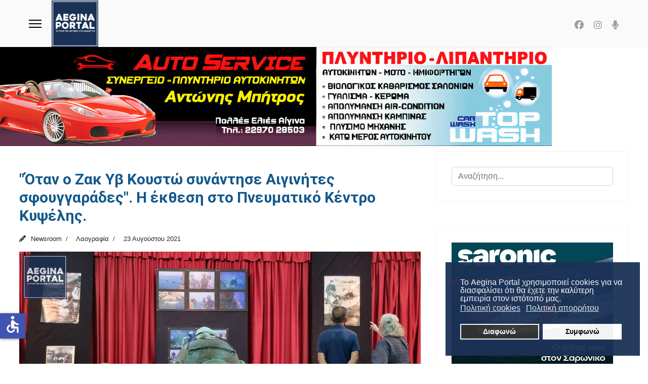

--- FILE ---
content_type: text/html; charset=utf-8
request_url: https://www.aeginaportal.gr/politismos/laografia/31201-otan-o-zak-yv-kousto-synantise-aiginites-sfouggarades-i-ekthesi-sto-pnevmatiko-kentro-kypselis.html
body_size: 17077
content:

<!doctype html>
<html lang="el-gr" dir="ltr">
	<head>
		
			<!-- add google analytics -->
			<!-- Global site tag (gtag.js) - Google Analytics -->
			<script async src='https://www.googletagmanager.com/gtag/js?id=G-YKBP3J5N68'></script>
			<script>
				window.dataLayer = window.dataLayer || [];
				function gtag(){dataLayer.push(arguments);}
				gtag('js', new Date());

				gtag('config', 'G-YKBP3J5N68');
			</script>
			
		<meta name="viewport" content="width=device-width, initial-scale=1, shrink-to-fit=no">
		<meta charset="utf-8">
	<meta name="og:title" content="&amp;quot;Όταν ο Ζακ Υβ Κουστώ συνάντησε Αιγινήτες σφουγγαράδες&amp;quot;. Η έκθεση στο Πνευματικό Κέντρο Κυψέλης.">
	<meta name="og:type" content="article">
	<meta name="og:image" content="https://www.aeginaportal.gr/images/xoves6/20210820_212300-spogalia-00.jpg">
	<meta name="og:url" content="https://www.aeginaportal.gr/politismos/laografia/31201-otan-o-zak-yv-kousto-synantise-aiginites-sfouggarades-i-ekthesi-sto-pnevmatiko-kentro-kypselis.html">
	<meta name="og:site_name" content="Aegina Portal">
	<meta name="og:description" content=" Η πρώτη έκθεση για την σπογγαλιεία είχε πραγματοποιηθεί στο Πνευματικό Κέντρο Κυψέλης τον Σεπτέμβριο του 2008. Την Παρασκευή 20 Αυγούστου 2021, αρκετά χρόνια μετά, εγκαινιάστηκε μία ακόμη, ίσως η συνέχειά της, με πλουσιότερο εκθεσιακό υλικό και ένα τιμώμενο πρόσωπο, τον κ. Αντώνη Γρυπαίο, έναν δύτη που στα νιάτα του είχε συναντηθεί με τον Ζακ Υβ Κουστώ. Αυτή η συνάντηση αποτυπώθηκε σε μία βραβευμένη ταινία με τίτλο: &amp;quot;Σιωπηλός κόσμος” . Ο κ. Γιώργος Μπήτρος, που διοργάνωσε την έκθεση, μίλησε στο Aegina Portal:     Ζήσαμε μία πάρα πολύ συγκινητική βραδιά απόψε στην πλατεία της Κυψέλης, με αφορμή τα εγκαίνια της έκθεσης “Όταν ο Ζακ Υβ Κουστώ συνάντησε Αιγινήτες σφουγγαράδες”. Και ήταν πάρα πολύ συγκινητική η στιγμή διότι, ήταν παρών ο κύριος Αντώνης Γρυπαίος, ένας από τους τελευταίους, ίσως ο τελευταίος άνθρωπος ο οποίος βούταγε για σφουγγάρια, ο τελευταίος δύτης. Ο οποίος είχε συναντήσει τον Ζακ Υβ Κουστώ, ο Ζακ Υβ Κουστώ συνάντησε το αιγινήτικο σφουγγαράδικο του Δεληκωνσταντη στα Αντικύθηρα το 1956 και το βιντεάκι από την ταινία “Σιωπηλός κόσμος”, το οποίο είναι βραβευμένο με το χρυσό βραβείο στις Κάννες το 1996, το βιντεάκι αυτό αποτυπώνει μέσα πολλούς αιγινήτες, το πλήρωμα του καικού κι ανάμεσα σε αυτούς είναι και ο νεαρός τότε Αντώνης Γρυπαίος.   Είχαμε λοιπόν τη χαρά από τον άνθρωπο να τον έχουμε μαζί μας και να τον τιμήσουμε, γιατί είναι πραγματικά μεγάλη τιμή, όχι μόνο για την Κυψέλη αλλά και για την Αίγινα να είναι κοντά μας ένας άνθρωπος, ο οποίος μαζί με πάρα πολλούς άλλους, έγραψαν ιστορία και βοήθησαν στην προκοπή και την ευημερία του τόπου. Διότι πραγματικά οι σφουγγαράδες έφεραν πλούτο στην Αίγινα. Πρόκοψε η Αίγινα με το εμπόριο των σφουγγαριών χτίστηκαν σπίτια, βοήθησαν στο χτίσιμο εκκλησιών, βοήθησαν στην άνοδο του βιοτικού επιπέδου.   Αυτό έγινε στην πλατεία της Κυψέλης σε μία πάρα πολύ όμορφη ατμόσφαιρα που είχαμε την ευκαιρία να είναι η κόρη του κυρίου Δεληκωνσταντή, του ιδιοκτήτη εκείνου του καϊκιού που συνάντησε ο Ζακ Υβ Κουστώ, όπως επίσης και ο γιος του Κώστα του Λορέντζου, που είναι το τελευταίο πρόσωπο που βίντεο και εκείνος δύτης, ο Γρηγόρης ο Λορέντζος.   Πολλοί άνθρωποι απόγονοι σφουγγαράδων ή έχοντας συγγενείς σφουγγαράδες, που βεβαίως οι περισσότεροι εδώ στην Αίγινα έχουμε τέτοιους γονείς ή προγόνους, παππούδες οι οποίοι είχαν ταξιδέψει μέχρι τα παράλια της Βορείου Αφρικής στον κόλπο της Βεγγάζης, ανοιχτά της Κρήτης, των Αντικυθήρων και των Κυθήρων ή κάπου αλλού στο Αιγαίο.  Η έκθεση που γίνεται στο Πνευματικό Κέντρο είναι η δεύτερη σε πολύ μικρότερη κλίμακα είχε γίνει τον Σεπτέμβριο του 2008, πριν δηλαδή 13 χρόνια και σήμερα με πολύ περισσότερο υλικό χάρη στην προσφορά της κυρίας Νομικής Χαλιπήλια - Μιχαλοπούλου μας έφερε πολλές φωτογραφίες, σύνεργα επεξεργασίας σπόγγων, φωτογραφίες, αλλά και μία φωτογραφία από τη Φρανκφούρτη από έκθεση σφουγγαριών η σήμα το έμβλημα να το πούμε έτσι, της εταιρείας που είχε ο Μαγκλής και ο Χαλιπήλιας. Επίσης ο Μιχάλης ο Μουτσάτσος μας προσφέρετε τεράστιο σφουγγάρι, σπάνιο σήμερα, η Μάρθα η Σακκιώτη μας έφερε φωτογραφίες του πατέρα της και η μεγάλη έκπληξη και συγκίνηση της βραδιάς ήταν ένα σκάφανδρο το οποίο μας έφερε ένας Πειραιώτης, φίλος της Αίγινας, ο κύριος Νίκος Τζανουδάκης ο οποίος έμαθε για την έκθεση έχει καταγωγή Αιγινήτικη. Ένα σκάφανδρο το οποίο πραγματικά κοσμεί την έκθεσή μας. Ο κύριος Τζανουδάκης είναι υπεύθυνος για τη σχολή κατάδυσης στην Καστέλα, στον Πειραιά. Τον ευχαριστούμε πάρα - πάρα πολύ όπως και τους υπόλοιπους.  Να πω μόνο για την έκθεση, ότι θα είναι ανοιχτή κάθε μέρα μέχρι την Κυριακή 29 Αυγούστου, 7 με 9:30 το βράδυ. Θα χαρούμε πολύ να έρθετε, για να δείτε την ιστορία της Αίγινας, την ιστορία των σφουγγαράδων&amp;quot;.">
	<meta name="description" content="Αίγινα Portal. Η πύλη της Αίγινας στο διαδίκτυο.">
	<meta name="generator" content="Joomla! - Open Source Content Management">
	<title>&quot;Όταν ο Ζακ Υβ Κουστώ συνάντησε Αιγινήτες σφουγγαράδες&quot;. Η έκθεση στο Πνευματικό Κέντρο Κυψέλης.</title>
	<link href="/images/aeginaportal-logo-r.png" rel="icon" type="image/vnd.microsoft.icon">
<link href="/media/com_allvideoshare/css/site.css?50e4af" rel="stylesheet">
	<link href="/media/vendor/joomla-custom-elements/css/joomla-alert.min.css?0.4.1" rel="stylesheet">
	<link href="/plugins/system/gdpr/assets/css/cookieconsent.min.css?50e4af" rel="stylesheet">
	<link href="//fonts.googleapis.com/css?family=Roboto:100,100i,200,200i,300,300i,400,400i,500,500i,600,600i,700,700i,800,800i,900,900i&amp;subset=greek-ext&amp;display=swap" rel="stylesheet" media="none" onload="media=&quot;all&quot;">
	<link href="https://fonts.googleapis.com/css?family=Open+Sans:400,400i,600,600i,700,700i&amp;subset=cyrillic,cyrillic-ext,latin-ext" rel="stylesheet">
	<link href="/media/com_ingallery/css/frontend.css?v=2.3.2" rel="stylesheet">
	<link href="/cache/com_templates/templates/shaper_helixultimate/d418cd11cd2314f4c8e628e50664d354.css" rel="stylesheet">
	<style>div.cc-window.cc-floating{max-width:24em}@media(max-width: 639px){div.cc-window.cc-floating:not(.cc-center){max-width: none}}div.cc-window, span.cc-cookie-settings-toggler, span.cc-cookie-domains-toggler{font-size:16px}div.cc-revoke{font-size:16px}div.cc-settings-label,span.cc-cookie-settings-toggle{font-size:14px}div.cc-window.cc-banner{padding:1em 1.8em}div.cc-window.cc-floating{padding:2em 1.8em}input.cc-cookie-checkbox+span:before, input.cc-cookie-checkbox+span:after{border-radius:1px}div.cc-center,div.cc-floating,div.cc-checkbox-container,div.gdpr-fancybox-container div.fancybox-content,ul.cc-cookie-category-list li,fieldset.cc-service-list-title legend{border-radius:0px}div.cc-window a.cc-btn,span.cc-cookie-settings-toggle{border-radius:0px}</style>
	<style>body{font-family: 'Roboto', sans-serif;font-size: 21px;font-weight: 400;text-decoration: none;}
</style>
	<style>h1{font-family: 'Roboto', sans-serif;font-size: 30px;font-weight: 400;text-decoration: none;}
</style>
	<style>h2{font-family: 'Roboto', sans-serif;font-size: 25px;font-weight: 400;text-decoration: none;}
</style>
	<style>h3{font-family: 'Roboto', sans-serif;font-size: 20px;font-weight: 400;text-decoration: none;}
</style>
	<style>h4{font-family: 'Roboto', sans-serif;font-size: 22px;font-weight: 400;text-decoration: none;}
</style>
	<style>h5{font-family: 'Roboto', sans-serif;font-size: 16px;font-weight: 600;text-decoration: none;}
</style>
	<style>.sp-megamenu-parent > li > a, .sp-megamenu-parent > li > span, .sp-megamenu-parent .sp-dropdown li.sp-menu-item > a{font-family: 'Roboto', sans-serif;font-size: 14px;font-weight: 400;color: #6b6b6b;text-decoration: none;}
</style>
	<style>.menu.nav-pills > li > a, .menu.nav-pills > li > span, .menu.nav-pills .sp-dropdown li.sp-menu-item > a{font-family: 'Roboto', sans-serif;font-size: 14px;font-weight: 400;color: #6b6b6b;text-decoration: none;}
</style>
	<style>body{font-family: 'Roboto Condensed', sans-serif;font-size: 1.6em;font-weight: 400;font-style: normal;}

ul.social-icons>li {
 font-size: 18px;
}{font-family: 'Arial', sans-serif;text-decoration: none;}
</style>
	<style>.logo-image {height:92px;}.logo-image-phone {height:92px;}</style>
	<style>@media(max-width: 992px) {.logo-image {height: 75px;}.logo-image-phone {height: 75px;}}</style>
	<style>@media(max-width: 576px) {.logo-image {height: 60px;}.logo-image-phone {height: 60px;}}</style>
	<style>#sp-section-1{ background-color:#194463;color:#ffffff; }</style>
	<style>#sp-section-1 a{color:#ffffff;}</style>
	<style>#sp-section-1 a:hover{color:#e0e0e0;}</style>
	<style>#sp-header{ background-color:#fafafa;color:#f5f5f5; }</style>
	<style>#sp-main-body{ margin:0% 3% 0% 3%; }</style>
	<style>#sp-bottom{ background-color:#131C42;color:#FFFFFF; }</style>
	<style>#sp-bottom a{color:#FFFFFF;}</style>
	<style>#sp-bottom a:hover{color:#F0F0F0;}</style>
	<style>#sp-footer{ background-color:#E9EDF4;color:#000000; }</style>
	<style>#sp-footer a{color:#000000;}</style>
	<style>#sp-footer a:hover{color:#707070;}</style>
	<script type="application/json" class="joomla-script-options new">{"joomla.jtext":{"RLTA_BUTTON_SCROLL_LEFT":"Scroll buttons to the left","RLTA_BUTTON_SCROLL_RIGHT":"Scroll buttons to the right","ERROR":"Σφάλμα","MESSAGE":"Μήνυμα","NOTICE":"Ειδοποίηση","WARNING":"Προειδοποίηση","JCLOSE":"Κλείσιμο","JOK":"ΟK","JOPEN":"Ανοιχτό"},"data":{"breakpoints":{"tablet":991,"mobile":480},"header":{"stickyOffset":"1"}},"system.paths":{"root":"","rootFull":"https:\/\/www.aeginaportal.gr\/","base":"","baseFull":"https:\/\/www.aeginaportal.gr\/"},"csrf.token":"d101c90bb88faf32508ccab3ee337a98","accessibility-options":{"labels":{"menuTitle":"Ρυθμίσεις Προσβασιμότητας","increaseText":"Αύξηση Μεγέθους Κειμένου","decreaseText":"Μείωση Μεγέθους Κειμένου","increaseTextSpacing":"Αύξηση Διαστήματος Κειμένου","decreaseTextSpacing":"Μείωση Διαστήματος Κειμένου","invertColors":"Αντιστροφή Χρωμάτων","grayHues":"Γκρι Αποχρώσεις","underlineLinks":"Υπογράμμιση Συνδέσμων","bigCursor":"Μεγάλος Κέρσορας","readingGuide":"Οδηγός Ανάγνωσης","textToSpeech":"Κείμενο σε Ομιλία","speechToText":"Ομιλία σε Κείμενο","resetTitle":"Επαναφορά","closeTitle":"Κλείσιμο"},"icon":{"position":{"left":{"size":"0","units":"px"}},"useEmojis":false},"hotkeys":{"enabled":true,"helpTitles":true},"textToSpeechLang":["el-GR"],"speechToTextLang":["el-GR"]}}</script>
	<script src="/media/system/js/core.min.js?a3d8f8"></script>
	<script src="/media/vendor/jquery/js/jquery.min.js?3.7.1"></script>
	<script src="/media/legacy/js/jquery-noconflict.min.js?504da4"></script>
	<script src="/media/vendor/bootstrap/js/alert.min.js?5.3.8" type="module"></script>
	<script src="/media/vendor/bootstrap/js/button.min.js?5.3.8" type="module"></script>
	<script src="/media/vendor/bootstrap/js/carousel.min.js?5.3.8" type="module"></script>
	<script src="/media/vendor/bootstrap/js/collapse.min.js?5.3.8" type="module"></script>
	<script src="/media/vendor/bootstrap/js/dropdown.min.js?5.3.8" type="module"></script>
	<script src="/media/vendor/bootstrap/js/modal.min.js?5.3.8" type="module"></script>
	<script src="/media/vendor/bootstrap/js/offcanvas.min.js?5.3.8" type="module"></script>
	<script src="/media/vendor/bootstrap/js/popover.min.js?5.3.8" type="module"></script>
	<script src="/media/vendor/bootstrap/js/scrollspy.min.js?5.3.8" type="module"></script>
	<script src="/media/vendor/bootstrap/js/tab.min.js?5.3.8" type="module"></script>
	<script src="/media/vendor/bootstrap/js/toast.min.js?5.3.8" type="module"></script>
	<script src="/media/system/js/showon.min.js?e51227" type="module"></script>
	<script src="/media/mod_menu/js/menu.min.js?50e4af" type="module"></script>
	<script src="/media/system/js/messages.min.js?9a4811" type="module"></script>
	<script src="/plugins/system/gdpr/assets/js/cookieconsent.min.js?50e4af" defer></script>
	<script src="/plugins/system/gdpr/assets/js/init.js?50e4af" defer></script>
	<script src="/media/vendor/accessibility/js/accessibility.min.js?3.0.17" defer></script>
	<script src="/cache/com_templates/templates/shaper_helixultimate/7f1136463cd55df00cc001f92dde821f.js"></script>
	<script src="/templates/shaper_helixultimate/js/lazysizes.min.js"></script>
	<script>rltaSettings = {"switchToAccordions":true,"switchBreakPoint":576,"buttonScrollSpeed":5,"addHashToUrls":true,"rememberActive":false,"wrapButtons":false}</script>
	<script>var gdprConfigurationOptions = { complianceType: 'opt-in',
																			  cookieConsentLifetime: 365,
																			  cookieConsentSamesitePolicy: '',
																			  cookieConsentSecure: 0,
																			  cookieJoomlaSettings: 0,
																			  cookieConsentDomain: '',
																			  cookieConsentPath: '/',
																			  disableFirstReload: 0,
																	  		  blockJoomlaSessionCookie: 1,
																			  blockExternalCookiesDomains: 0,
																			  externalAdvancedBlockingModeCustomAttribute: '',
																			  allowedCookies: '',
																			  blockCookieDefine: 1,
																			  autoAcceptOnNextPage: 0,
																			  revokable: 1,
																			  lawByCountry: 0,
																			  checkboxLawByCountry: 0,
																			  blockPrivacyPolicy: 0,
																			  cacheGeolocationCountry: 1,
																			  countryAcceptReloadTimeout: 1000,
																			  usaCCPARegions: null,
																			  countryEnableReload: 1,
																			  customHasLawCountries: [""],
																			  dismissOnScroll: 0,
																			  dismissOnTimeout: 0,
																			  containerSelector: 'body',
																			  hideOnMobileDevices: 0,
																			  autoFloatingOnMobile: 0,
																			  autoFloatingOnMobileThreshold: 1024,
																			  autoRedirectOnDecline: 0,
																			  autoRedirectOnDeclineLink: '',
																			  showReloadMsg: 0,
																			  showReloadMsgText: 'Applying preferences and reloading the page...',
																			  showConsentID: 0,
																			  defaultClosedToolbar: 0,
																			  toolbarLayout: 'basic',
																			  toolbarTheme: 'block',
																			  toolbarButtonsTheme: 'decline_first',
																			  revocableToolbarTheme: 'basic',
																			  toolbarPosition: 'bottom-right',
																			  toolbarCenterTheme: 'compact',
																			  revokePosition: 'revoke-top',
																			  toolbarPositionmentType: 1,
																			  positionCenterSimpleBackdrop: 0,
																			  positionCenterBlurEffect: 0,
																			  preventPageScrolling: 0,
																			  popupEffect: 'fade',
																			  popupBackground: '#1b3257',
																			  popupText: '#ffffff',
																			  popupLink: '#ffffff',
																			  buttonBackground: '#ffffff',
																			  buttonBorder: '#ffffff',
																			  buttonText: '#000000',
																			  highlightOpacity: '95',
																			  highlightBackground: '#333333',
																			  highlightBorder: '#ffffff',
																			  highlightText: '#ffffff',
																			  highlightDismissBackground: '#333333',
																		  	  highlightDismissBorder: '#ffffff',
																		 	  highlightDismissText: '#ffffff',
																			  autocenterRevokableButton: 0,
																			  hideRevokableButton: 0,
																			  hideRevokableButtonOnscroll: 0,
																			  customRevokableButton: 0,
																			  customRevokableButtonAction: 0,
																			  headerText: '<span dir=\"auto\" style=\"vertical-align: inherit;\"><span dir=\"auto\" style=\"vertical-align: inherit;\">Αυτός ο ιστότοπος ζητά τη συγκατάθεσή σας για τη χρήση των δεδομένων σας</span></span>',
																			  messageText: 'Το Aegina Portal χρησιμοποιεί cookies για να διασφαλίσει ότι θα έχετε την καλύτερη εμπειρία στον ιστότοπό μας.',
																			  denyMessageEnabled: 0, 
																			  denyMessage: '<span dir=\"auto\" style=\"vertical-align: inherit;\">Έχετε απορρίψει τα cookies. Για να εξασφαλίσετε την καλύτερη δυνατή εμπειρία σε αυτόν τον ιστότοπο, παρακαλούμε να συναινέσετε στη χρήση των cookies.</span>',
																			  placeholderBlockedResources: 0, 
																			  placeholderBlockedResourcesAction: '',
																	  		  placeholderBlockedResourcesText: 'You must accept cookies and reload the page to view this content',
																			  placeholderIndividualBlockedResourcesText: 'You must accept cookies from {domain} and reload the page to view this content',
																			  placeholderIndividualBlockedResourcesAction: 0,
																			  placeholderOnpageUnlock: 0,
																			  scriptsOnpageUnlock: 0,
																			  autoDetectYoutubePoster: 0,
																			  autoDetectYoutubePosterApikey: 'AIzaSyAV_WIyYrUkFV1H8OKFYG8wIK8wVH9c82U',
																			  dismissText: 'Το κατάλαβα!',
																			  allowText: 'Συμφωνώ',
																			  denyText: 'Διαφωνώ',
																			  cookiePolicyLinkText: 'Πολιτική cookies',
																			  cookiePolicyLink: 'https://www.aeginaportal.gr/xrisi-cookies.html',
																			  cookiePolicyRevocableTabText: 'Πολιτική απορρήτου',
																			  cookiePolicyRevocableTabIcon: 'text',
																			  cookiePolicyRevocableTabIconCustom: '',
																			  privacyPolicyLinkText: 'Πολιτική απορρήτου',
																			  privacyPolicyLink: 'https://www.aeginaportal.gr/prostasia-prosvpikon-dedomenon.html',
																			  googleCMPTemplate: 0,
																			  enableGdprBulkConsent: 0,
																			  displayBulkConsentDomains: 0,
																			  bulkConsentDomains: [""],
																			  enableCustomScriptExecGeneric: 0,
																			  customScriptExecGeneric: '',
																			  categoriesCheckboxTemplate: 'cc-checkboxes-light',
																			  toggleCookieSettings: 0,
																			  toggleCookieSettingsLinkedView: 0,
																			  toggleCookieSettingsButtonsArea: 0,
 																			  toggleCookieSettingsLinkedViewSefLink: '/component/gdpr/',
																	  		  toggleCookieSettingsText: '<span class="cc-cookie-settings-toggle">Settings <span class="cc-cookie-settings-toggler">&#x25EE</span></span>',
																			  toggleCookieSettingsButtonBackground: '#333333',
																			  toggleCookieSettingsButtonBorder: '#ffffff',
																			  toggleCookieSettingsButtonText: '#ffffff',
																			  showLinks: 1,
																			  blankLinks: '_blank',
																			  autoOpenPrivacyPolicy: 0,
																			  openAlwaysDeclined: 0,
																			  cookieSettingsLabel: 'Cookie settings:',
															  				  cookieSettingsDesc: 'Choose which kind of cookies you want to disable by clicking on the checkboxes. Click on a category name for more informations about used cookies.',
																			  cookieCategory1Enable: 0,
																			  cookieCategory1Name: 'Necessary',
																			  cookieCategory1Locked: 0,
																			  cookieCategory2Enable: 0,
																			  cookieCategory2Name: 'Preferences',
																			  cookieCategory2Locked: 0,
																			  cookieCategory3Enable: 0,
																			  cookieCategory3Name: 'Statistics',
																			  cookieCategory3Locked: 0,
																			  cookieCategory4Enable: 0,
																			  cookieCategory4Name: 'Marketing',
																			  cookieCategory4Locked: 0,
																			  cookieCategoriesDescriptions: {},
																			  alwaysReloadAfterCategoriesChange: 0,
																			  preserveLockedCategories: 0,
																			  declineButtonBehavior: 'hard',
																			  blockCheckedCategoriesByDefault: 0,
																			  reloadOnfirstDeclineall: 0,
																			  trackExistingCheckboxSelectors: '',
															  		  		  trackExistingCheckboxConsentLogsFormfields: 'name,email,subject,message',
																			  allowallShowbutton: 0,
																			  allowallText: 'Allow all cookies',
																			  allowallButtonBackground: '#ffffff',
																			  allowallButtonBorder: '#ffffff',
																			  allowallButtonText: '#000000',
																			  allowallButtonTimingAjax: 'fast',
																			  includeAcceptButton: 0,
																			  includeDenyButton: 0,
																			  trackConsentDate: 0,
																			  execCustomScriptsOnce: 1,
																			  optoutIndividualResources: 0,
																			  blockIndividualResourcesServerside: 0,
																			  disableSwitchersOptoutCategory: 0,
																			  autoAcceptCategories: 0,
																			  allowallIndividualResources: 1,
																			  blockLocalStorage: 0,
																			  blockSessionStorage: 0,
																			  externalAdvancedBlockingModeTags: 'iframe,script,img,source,link',
																			  enableCustomScriptExecCategory1: 0,
																			  customScriptExecCategory1: '',
																			  enableCustomScriptExecCategory2: 0,
																			  customScriptExecCategory2: '',
																			  enableCustomScriptExecCategory3: 0,
																			  customScriptExecCategory3: '',
																			  enableCustomScriptExecCategory4: 0,
																			  customScriptExecCategory4: '',
																			  enableCustomDeclineScriptExecCategory1: 0,
																			  customScriptDeclineExecCategory1: '',
																			  enableCustomDeclineScriptExecCategory2: 0,
																			  customScriptDeclineExecCategory2: '',
																			  enableCustomDeclineScriptExecCategory3: 0,
																			  customScriptDeclineExecCategory3: '',
																			  enableCustomDeclineScriptExecCategory4: 0,
																			  customScriptDeclineExecCategory4: '',
																			  enableCMPPreferences: 0,
																			  enableGTMEventsPreferences: 0,
																			  enableCMPStatistics: 0,
																			  enableGTMEventsStatistics: 0,
																			  enableCMPAds: 0,
																			  enableUETAds: 0,
																			  enableGTMEventsAds: 0,
																			  enableClarityAnalytics: 0,
                                                                              enableClarityAds: 0,
																			  debugMode: 0
																		};var gdpr_ajax_livesite='https://www.aeginaportal.gr/';var gdpr_enable_log_cookie_consent=1;</script>
	<script type="module">window.addEventListener("load", function() {new Accessibility(Joomla.getOptions("accessibility-options") || {});});</script>
	<script>template="shaper_helixultimate";</script>
	<script type="application/json" id="ingallery-cfg">{"ajax_url":"\/component\/ingallery\/?task=gallery.view&language=el-GR","ajax_data_url":"\/component\/ingallery\/?task=picture.data&language=el-GR","lang":{"error_title":"Unfortunately, an error occurred","system_error":"Sytem error. Please view logs for more information or enable display errors in InGallery components settings."}}</script>
<link href="/templates/shaper_helixultimate/css/custom.css" rel="stylesheet" type="text/css" />
			</head>
	<body class="site helix-ultimate hu com_content com-content view-article layout-default task-none itemid-100007 el-gr ltr sticky-header layout-fluid offcanvas-init offcanvs-position-left">

		
		
		<div class="body-wrapper">
			<div class="body-innerwrapper">
				
	<div class="sticky-header-placeholder"></div>
<header id="sp-header" class="full-header full-header-center">
	<div class="container-fluid">
		<div class="container-inner">
			<div class="row align-items-center">
				<!-- Logo -->
				<div id="sp-logo" class="col-auto">
					<div class="sp-column">
													
							<a id="offcanvas-toggler" aria-label="Menu" class="offcanvas-toggler-left d-flex align-items-center" href="#" aria-hidden="true" title="Menu"><div class="burger-icon"><span></span><span></span><span></span></div></a><div class="logo"><a href="/">
				<img class="logo-image  d-none d-lg-inline-block lazyload"
					data-srcset='https://www.aeginaportal.gr/images/aeginaportal/aeginaportal-logo-r.png 1x'
					data-src='https://www.aeginaportal.gr/images/aeginaportal/aeginaportal-logo-r.png'
					height='92'
					alt='Aegina Portal'
				 data-size="auto" />
				<img class="logo-image-phone d-inline-block d-lg-none lazyload" data-src="https://www.aeginaportal.gr/images/aeginaportal/aeginaportal-logo-r.png" alt="Aegina Portal" /></a></div>											</div>
				</div>

				<!-- Menu -->
				<div id="sp-menu" class="menu-with-social menu-center col-auto flex-auto">
					<div class="sp-column d-flex justify-content-between align-items-center">
						<div class="menu-with-offcanvas d-flex justify-content-between align-items-center flex-auto">
														
						</div>

						<!-- Related Modules -->
						<div class="d-none d-lg-flex header-modules align-items-center">
								
													</div>

						<!-- Social icons -->
						<div class="social-wrap no-border d-flex align-items-center">
							<ul class="social-icons"><li class="social-icon-facebook"><a target="_blank" rel="noopener noreferrer" href="https://www.facebook.com/aeginaportal/" aria-label="Facebook"><span class="fab fa-facebook" aria-hidden="true"></span></a></li><li class="social-icon-instagram"><a target="_blank" rel="noopener noreferrer" href="https://www.instagram.com/aeginaportal.gr/" aria-label="Instagram"><span class="fab fa-instagram" aria-hidden="true"></span></a></li><li class="social-icon-custom"><a target="_blank" rel="noopener noreferrer" href="https://www.aeginaportal.gr/talk-radio.html" aria-label="Custom"><span class="fa fa-microphone" aria-hidden="true"></span></a></li></ul>						</div>

						<!-- if offcanvas position right -->
											</div>
				</div>

			</div>
		</div>
	</div>
</header>				<main id="sp-main">
					
<section id="sp-section-1" class=" d-none d-sm-none d-md-block">

						<div class="container">
				<div class="container-inner">
			
	
<div class="row">
	<div id="sp-top2" class="col-lg-12 "><div class="sp-column "></div></div></div>
							</div>
			</div>
			
	</section>

<section id="sp-section-3" >

				
	
<div class="row">
	<div id="sp-title" class="col-lg-12 "><div class="sp-column "><div class="sp-module "><div class="sp-module-content"><div class="mod-banners bannergroup">

    <div class="mod-banners__item banneritem">
                                                                                                                                                                                                                                                                                                                                                                <a
                            href="/component/banners/click/20.html"
                            title="Συνεργείο - Πλυντήριο Αυτοκινήτων - Αντώνης Μπήτρος">
                            <img data-src="https://www.aeginaportal.gr/images/xoves6/images/banners/antonis-bitros-banner.jpg" alt="Συνεργείο - Πλυντήριο Αυτοκινήτων - Αντώνης Μπήτρος" class="lazyload" />                        </a>
                                                            </div>

</div>
</div></div></div></div></div>
				
	</section>

<section id="sp-main-body" >

									
	
<div class="row">
	
<div id="sp-component" class="col-lg-8 ">
	<div class="sp-column ">
		<div id="system-message-container" aria-live="polite"></div>


		
		<div class="article-details " itemscope itemtype="https://schema.org/Article">
    <meta itemprop="inLanguage" content="el-GR">

    
    
    
            <span class="badge bg-danger featured-article-badge">Featured</span>
    
            <div class="article-header">
                            <h1 itemprop="headline">
                    &quot;Όταν ο Ζακ Υβ Κουστώ συνάντησε Αιγινήτες σφουγγαράδες&quot;. Η έκθεση στο Πνευματικό Κέντρο Κυψέλης.                </h1>
            
            
            
                    </div>
    
    <div class="article-can-edit d-flex flex-wrap justify-content-between">
                
            </div>

            <div class="article-info">

	
					<span class="createdby" itemprop="author" itemscope itemtype="https://schema.org/Person" title="Συντάκτης: Newsroom">
				<span itemprop="name">Newsroom</span>	</span>
		
		
					<span class="category-name" title="Κατηγορία: Λαογραφία">
			<a href="/politismos/laografia.html">Λαογραφία</a>
	</span>
		
		
					<span class="published" title="Δημοσιεύθηκε : 23 Αυγούστου 2021 ">
	<time datetime="2021-08-23T00:23:38+03:00" itemprop="datePublished">
		23 Αυγούστου 2021	</time>
</span>
		
		
	
			
		
				
			</div>
    
        
                
    
        
        
        
        <div class="com-content-article__body" itemprop="articleBody">
            <img data-src="https://www.aeginaportal.gr/images/xoves6/20210820_212300-spogalia-00.jpg" alt="20210820_212300-spogalia-00.jpg" width="100%" style="display: block; margin-left: auto; margin-right: auto;"  class="lazyload" /><br />Η πρώτη έκθεση για την σπογγαλιεία είχε <a href="https://www.aeginaportal.gr/politismos/laografia/23024-ekthesi-gia-ti-spoggalieia-sto-pnevmatiko-kentro-kypselis.html">πραγματοποιηθεί στο Πνευματικό Κέντρο Κυψέλης τον Σεπτέμβριο του 2008</a>. Την Παρασκευή 20 Αυγούστου 2021, αρκετά χρόνια μετά, εγκαινιάστηκε μία ακόμη, ίσως η συνέχειά της, με πλουσιότερο εκθεσιακό υλικό και ένα τιμώμενο πρόσωπο, τον κ. Αντώνη Γρυπαίο, έναν δύτη που στα νιάτα του είχε συναντηθεί με τον Ζακ Υβ Κουστώ. Αυτή η συνάντηση αποτυπώθηκε σε μία βραβευμένη ταινία με τίτλο: "Σιωπηλός κόσμος” . Ο κ. Γιώργος Μπήτρος, που διοργάνωσε την έκθεση, μίλησε στο Aegina Portal:<br /><br />
<p style="text-align: center;"><div class="avs-player-container" style="max-width: 100%;"><div class="avs-player" style="padding-bottom: 56.25%;"><iframe width="560" height="315" src="https://www.aeginaportal.gr/index.php?option=com_allvideoshare&view=player&id=9624&format=raw" frameborder="0" allow="accelerometer; autoplay; encrypted-media; gyroscope; picture-in-picture" allowfullscreen></iframe></div></div></p>
<br />Ζήσαμε μία πάρα πολύ συγκινητική βραδιά απόψε στην πλατεία της Κυψέλης, με αφορμή τα εγκαίνια της έκθεσης “Όταν ο Ζακ Υβ Κουστώ συνάντησε Αιγινήτες σφουγγαράδες”. Και ήταν πάρα πολύ συγκινητική η στιγμή διότι, ήταν παρών ο κύριος Αντώνης Γρυπαίος, ένας από τους τελευταίους, ίσως ο τελευταίος άνθρωπος ο οποίος βούταγε για σφουγγάρια, ο τελευταίος δύτης. Ο οποίος είχε συναντήσει τον Ζακ Υβ Κουστώ, ο Ζακ Υβ Κουστώ συνάντησε το αιγινήτικο σφουγγαράδικο του Δεληκωνσταντη στα Αντικύθηρα το 1956 και το βιντεάκι από την ταινία “Σιωπηλός κόσμος”, το οποίο είναι βραβευμένο με το χρυσό βραβείο στις Κάννες το 1996, το βιντεάκι αυτό αποτυπώνει μέσα πολλούς αιγινήτες, το πλήρωμα του καικού κι ανάμεσα σε αυτούς είναι και ο νεαρός τότε Αντώνης Γρυπαίος. <br /><br />Είχαμε λοιπόν τη χαρά από τον άνθρωπο να τον έχουμε μαζί μας και να τον τιμήσουμε, γιατί είναι πραγματικά μεγάλη τιμή, όχι μόνο για την Κυψέλη αλλά και για την Αίγινα να είναι κοντά μας ένας άνθρωπος, ο οποίος μαζί με πάρα πολλούς άλλους, έγραψαν ιστορία και βοήθησαν στην προκοπή και την ευημερία του τόπου. Διότι πραγματικά οι σφουγγαράδες έφεραν πλούτο στην Αίγινα. Πρόκοψε η Αίγινα με το εμπόριο των σφουγγαριών χτίστηκαν σπίτια, βοήθησαν στο χτίσιμο εκκλησιών, βοήθησαν στην άνοδο του βιοτικού επιπέδου. <br /><br />Αυτό έγινε στην πλατεία της Κυψέλης σε μία πάρα πολύ όμορφη ατμόσφαιρα που είχαμε την ευκαιρία να είναι η κόρη του κυρίου Δεληκωνσταντή, του ιδιοκτήτη εκείνου του καϊκιού που συνάντησε ο Ζακ Υβ Κουστώ, όπως επίσης και ο γιος του Κώστα του Λορέντζου, που είναι το τελευταίο πρόσωπο που βίντεο και εκείνος δύτης, ο Γρηγόρης ο Λορέντζος. <br /><br />Πολλοί άνθρωποι απόγονοι σφουγγαράδων ή έχοντας συγγενείς σφουγγαράδες, που βεβαίως οι περισσότεροι εδώ στην Αίγινα έχουμε τέτοιους γονείς ή προγόνους, παππούδες οι οποίοι είχαν ταξιδέψει μέχρι τα παράλια της Βορείου Αφρικής στον κόλπο της Βεγγάζης, ανοιχτά της Κρήτης, των Αντικυθήρων και των Κυθήρων ή κάπου αλλού στο Αιγαίο.<br /><br />Η έκθεση που γίνεται στο Πνευματικό Κέντρο είναι η δεύτερη <a href="https://www.aeginaportal.gr/politismos/laografia/23024-ekthesi-gia-ti-spoggalieia-sto-pnevmatiko-kentro-kypselis.html">σε πολύ μικρότερη κλίμακα είχε γίνει τον Σεπτέμβριο του 2008,</a> πριν δηλαδή 13 χρόνια και σήμερα με πολύ περισσότερο υλικό χάρη στην προσφορά της κυρίας Νομικής Χαλιπήλια - Μιχαλοπούλου μας έφερε πολλές φωτογραφίες, σύνεργα επεξεργασίας σπόγγων, φωτογραφίες, αλλά και μία φωτογραφία από τη Φρανκφούρτη από έκθεση σφουγγαριών η σήμα το έμβλημα να το πούμε έτσι, της εταιρείας που είχε ο Μαγκλής και ο Χαλιπήλιας. Επίσης ο Μιχάλης ο Μουτσάτσος μας προσφέρετε τεράστιο σφουγγάρι, σπάνιο σήμερα, η Μάρθα η Σακκιώτη μας έφερε φωτογραφίες του πατέρα της και η μεγάλη έκπληξη και συγκίνηση της βραδιάς ήταν ένα σκάφανδρο το οποίο μας έφερε ένας Πειραιώτης, φίλος της Αίγινας, ο κύριος Νίκος Τζανουδάκης ο οποίος έμαθε για την έκθεση έχει καταγωγή Αιγινήτικη. Ένα σκάφανδρο το οποίο πραγματικά κοσμεί την έκθεσή μας. Ο κύριος Τζανουδάκης είναι υπεύθυνος για τη σχολή κατάδυσης στην Καστέλα, στον Πειραιά. Τον ευχαριστούμε πάρα - πάρα πολύ όπως και τους υπόλοιπους.<br /><br />Να πω μόνο για την έκθεση, ότι θα είναι ανοιχτή κάθε μέρα μέχρι την Κυριακή 29 Αυγούστου, 7 με 9:30 το βράδυ. Θα χαρούμε πολύ να έρθετε, για να δείτε την ιστορία της Αίγινας, την ιστορία των σφουγγαράδων".         </div>

        
        
        
    

        
    

    
                </div>

			</div>
</div>
<aside id="sp-right" class="col-lg-4 "><div class="sp-column "><div class="sp-module "><div class="sp-module-content"><div class="search">
	<form action="/politismos/laografia/31201-otan-o-zak-yv-kousto-synantise-aiginites-sfouggarades-i-ekthesi-sto-pnevmatiko-kentro-kypselis.html" method="post">
		<label for="mod-search-searchword1304" class="hide-label">Αναζήτηση...</label> <input name="searchword" id="mod-search-searchword1304" class="form-control" type="search" placeholder="Αναζήτηση...">		<input type="hidden" name="task" value="search">
		<input type="hidden" name="option" value="com_search">
		<input type="hidden" name="Itemid" value="100007">
	</form>
</div>
</div></div><div class="sp-module "><div class="sp-module-content">
<div id="mod-custom744" class="mod-custom custom">
    <a href="https://www.sf.gr" rel="alternate"><img data-src="https://www.aeginaportal.gr/images/xoves9/saronic-banner-aegina-portal.jpg" alt="Saronic Ferries δρομολόγια και ακτοπλοϊκά εισιτήρια από Αθήνα για Αίγινα, Αγκίστρι, Μέθανα, Πόρο" width="100%" class="breakpoint lazyload" loading="lazy" /></a> <a href="https://remvi.net/christmas-events.html" rel="alternate"><img data-src="https://www.aeginaportal.gr/images/xoves6/REMVAKI-PORTAL-BANNER-1.jpg" alt="Ρεμβάκι - Αίγινα - Delivery" width="100%" class="breakpoint lazyload" loading="lazy" /></a><a href="https://maridaki.gr/el/"><img data-src="https://www.aeginaportal.gr/images/xoves8/maridaki-portal-new.jpg" alt="Εστιατόριο Μαριδάκι Αίγινα" width="100%" class="breakpoint lazyload" loading="lazy" /></a> <a href="https://www.facebook.com/kreopwleioxatzikonstantinouaegina/"><img data-src="https://www.aeginaportal.gr/images/xoves9/xatzk-sep1.jpg" alt="Κρεοπωλείο Χατζηκωνσταντίνου Γεώργιος" width="100%" class="breakpoint lazyload" loading="lazy" /></a><a href="https://www.instagram.com/germanos_aegina/"><img data-src="https://www.aeginaportal.gr/images/xoves9/germanos-aegina-120126.jpg" alt="Γερμανός - Κατάστημα Αίγινας" width="100%" class="breakpoint lazyload" loading="lazy" /></a> <a href="https://www.facebook.com/p/Eva-Giannouli-HAIR-STYLE-100063580780410/"><img data-src="https://www.aeginaportal.gr/images/xoves7/evagiannoulibanner2.png" alt="Εύα Γιαννούλη - Κομμωτήριο" width="100%" class="breakpoint lazyload" loading="lazy" /></a> <a href="https://www.facebook.com/Tzoni.euaggelia/"><img data-src="https://www.aeginaportal.gr/images/xoves7/tzonis-banner.jpg" alt="Super Market - Κρεοπωλείο Τζώνης" width="100%" class="breakpoint lazyload" loading="lazy" /></a> <a href="https://mourtzis.com/"><img data-src="https://www.aeginaportal.gr/images/xoves7/mourtzis-aegina-banner.jpg" alt="" width="100%" class="breakpoint lazyload" loading="lazy" /></a> <a href="https://www.facebook.com/MargellosPremiumMeat"><img data-src="https://www.aeginaportal.gr/images/xoves9/margelos-090625l.jpg" alt="Κρεοπωλείο Μαργέλλος" width="100%" class="breakpoint lazyload" loading="lazy" /></a><a href="https://www.facebook.com/NisosCafeBarRestaurant/"><img data-src="https://www.aeginaportal.gr/images/xoves9/nisos-2026.jpg" alt="Nisos Cafe Bar - Aegina" width="100%" class="breakpoint lazyload" loading="lazy" /></a><a href="https://www.purefitness.gr/kouros-gym/" rel="alternate"><img data-src="https://www.aeginaportal.gr/images/xoves9/pilates-kouros.jpg" alt="Το γυμναστήριο “Κούρος” της Φωτεινής Μπήτρου." width="100%" class="breakpoint lazyload" loading="lazy" /></a><a href="https://www.aeginaportal.gr/fagito-diaskedasi/40957-aiakeion.html"><img data-src="https://www.aeginaportal.gr/images/xoves9/aiakeion-portal-general.jpg" alt="Ζαχαροπλαστείο Αιάκειον, στην παραλία της Αίγινας." width="100%" class="breakpoint lazyload" loading="lazy" /></a><a href="https://www.aeginaportal.gr/katalogos-epixeiriseon/fagito-diaskedasi/40955-panagakis-crepe-cafe.html"><img data-src="https://www.aeginaportal.gr/images/xoves8/panagakis-banner.jpg" alt="Panagakis Cafe - Αίγινα" width="100%" class="breakpoint lazyload" loading="lazy" /></a><a href="https://aeginaferries.gr/"><img data-src="https://www.aeginaportal.gr/images/xoves8/aegina-ferries-eleni-white-top-af2.jpg" alt="" width="100%" class="breakpoint lazyload" loading="lazy" /></a><a href="https://www.aeginaportal.gr/ygeia-omorfia/41500-logopaizoume-logotherapeia-ergotherapeia-anaptyksiaki-ypostiriksi-paidion-stin-aigina.html" rel="alternate"><img data-src="https://www.aeginaportal.gr/images/xoves9/banner-logopaizoume.png" alt="Λογοπαίζουμε | Λογοθεραπεία, Εργοθεραπεία &amp; Αναπτυξιακή Υποστήριξη Παιδιών στην Αίγινα" width="100%" class="breakpoint lazyload" loading="lazy" /></a><a href="https://www.aeginaportal.gr/katastimata/41596-aigina-fuel-advantage-pratiria-kafsimon-kai-energeias.html" rel="alternate"><img data-src="https://www.aeginaportal.gr/images/xoves9/pet-kokolis-2.jpg" alt="Aigina Fuel Advantage - Πρατήρια Καυσίμων και Ενέργειας" width="100%" class="breakpoint lazyload" loading="lazy" /></a><a href="https://remvi.net/remvaki.html"><img data-src="https://www.aeginaportal.gr/images/xoves6/REMVAKI-PORTAL-BANNER-1.jpg" alt="Ρεμβάκι- Cafe Delivery" width="100%" class="breakpoint lazyload" loading="lazy" /></a></div>
</div></div></div></aside></div>
									
	</section>

<section id="sp-bottom" >

						<div class="container">
				<div class="container-inner">
			
	
<div class="row">
	<div id="sp-bottom1" class="col-sm-col-sm-6 col-lg-3 "><div class="sp-column "><div class="sp-module "><h3 class="sp-module-title">Κατάλογος Επιχειρήσεων</h3><div class="sp-module-content"><ul class="mod-menu mod-list menu">
<li class="item-103043"><a href="/arxiki-katalogou-epixeiriseon.html" >Αρχική</a></li><li class="item-103044 active"><a href="/diamoni.html" >Διαμονή</a></li><li class="item-103045"><a href="/ekpaidefsi-frontistiria.html" >Εκπαίδευση - Φροντιστήρια</a></li><li class="item-103046"><a href="/katastimata.html" >Καταστήματα</a></li><li class="item-103047"><a href="/ygeia-omorfia.html" >Υγεία - Ομορφιά</a></li><li class="item-103048"><a href="/ypiresies.html" >Υπηρεσίες</a></li><li class="item-103049"><a href="/fagito-diaskedasi.html" >Φαγητό - Διασκέδαση</a></li><li class="item-103050"><a href="/kataskeves-texnites.html" >Κατασκευές - Τεχνίτες</a></li><li class="item-103052"><a href="/gamos-vaptisi.html?types[0]=1" >Γάμος - Βάπτιση</a></li></ul>
</div></div><div class="sp-module "><div class="sp-module-content"><ul class="mod-menu mod-list menu">
<li class="item-101580"><a href="/dromologia-ploion.html" >Δρομολόγια πλοίων για την Αίγινα</a></li><li class="item-101583"><a href="/mikres-agelies.html" >Μικρές Αγγελίες</a></li></ul>
</div></div></div></div><div id="sp-bottom3" class="col-lg-3 "><div class="sp-column "><div class="sp-module "><h3 class="sp-module-title">Info</h3><div class="sp-module-content"><ul class="mod-menu mod-list menu">
<li class="item-100439"><a href="/xrisima-tilefona.html" >Χρήσιμα Τηλέφωνα</a></li><li class="item-101613"><a href="/xrisi-cookies.html" >Χρήση cookies</a></li><li class="item-100071"><a href="/oroi-xrisis.html" >Όροι Χρήσης</a></li><li class="item-100072"><a href="/pnevmatika-dikaiomata.html" >Πνευματικά Δικαιώματα</a></li><li class="item-100073"><a href="/prostasia-prosvpikon-dedomenon.html" >Προστασία Προσωπικών Δεδομένων</a></li><li class="item-102883"><a href="/dilosi-symmorfosis.html" >Δήλωση συμμόρφωσης</a></li></ul>
</div></div><div class="sp-module "><h3 class="sp-module-title">Talk Radio</h3><div class="sp-module-content"><ul class="mod-menu mod-list menu">
<li class="item-102661"><a href="https://www.aeginaportal.gr/radio/" >Radio player</a></li><li class="item-101586"><a href="/talk-radio.html" >Podcast</a></li><li class="item-101587"><a href="/podcast.html" >Ηχητικά αρχεία</a></li><li class="item-101589"><a href="/ekpompes.html" >Αρχείο εκπομπών</a></li><li class="item-101590"><a href="/aegina-portal-video-internviews.html?orderby=default" >Συνεντεύξεις καλλιτεχνών</a></li></ul>
</div></div></div></div><div id="sp-bottom4" class="col-lg-6 "><div class="sp-column "><div class="sp-module "><div class="sp-module-content">
<div id="mod-custom1026" class="mod-custom custom">
    <a href="https://www.aeginaportal.gr/talk-radio.html"><img data-src="https://www.aeginaportal.gr/images/xoves5/logo-radio.png" alt="" width="160" height="160"  class="lazyload" /></a><br /><br /><span style="color: #ffffff;"><strong>Ακολουθήστε το Aegina Portal στο Google News</strong></span><br /><br /><a href="https://news.google.com/publications/CAAiEHJrhKgibR8K0AeVXewRE5sqFAgKIhBya4SoIm0fCtAHlV3sEROb?ceid=GR:el&amp;oc=3"><img data-src="https://www.aeginaportal.gr/images/xoves7/google-news.png" alt="google-news.png" width="73" height="73"  class="lazyload" /></a><br />
<h6>Το σύνολο του περιεχομένου του Aegina Portal είναι πρωτότυπο, αποτέλεσμα δημοσιογραφικής έρευνας και προστατεύεται από τους νόμους περί πνευματικών δικαιωμάτων.</h6>
<h6>Απαγορεύεται η αντιγραφή ολόκληρου ή μέρους αυτού χωρίς προηγούμενη γραπτή άδεια.</h6></div>
</div></div></div></div></div>
							</div>
			</div>
			
	</section>

<footer id="sp-footer" >

						<div class="container">
				<div class="container-inner">
			
	
<div class="row">
	<div id="sp-footer1" class="col-lg-6 "><div class="sp-column "><div class="sp-module "><div class="sp-module-content">
<div id="mod-custom757" class="mod-custom custom">
    <h6><a href="https://www.aeginaportal.gr/" rel="alternate"><img data-src="https://www.aeginaportal.gr/images/xoves8/aeginaportal.jpg" alt="aeginaportal.jpg"  class="lazyload" /><br /><br /></a>© 2007 - 2026 Aegina Portal<br /><br /><img data-src="https://www.aeginaportal.gr/images/xoves9/mht-logo.jpg" alt="mht-logo.jpg" width="100" height="119"  class="lazyload" /><br />Αριθμός Πιστοποίησης Μ.Η.Τ.&nbsp;252054<br /><br /><br /></h6></div>
</div></div></div></div><div id="sp-footer2" class="col-lg-6 "><div class="sp-column "><div class="sp-module light"><div class="sp-module-content">
<div id="mod-custom750" class="mod-custom custom">
    <h6>Επικοινωνία<br />Τηλ: +30 2297025627 (Ώρες κοινού: Δευτέρα έως Σάββατο, 10 π.μ. - 1:30 μ.μ.)<br />Email: <a href="mailto:info@aeginaportal.gr" rel="alternate">info@aeginaportal.gr</a><br />Έδρα - Γραφεία: Αντωνίου Πελεκάνου 8 - 18010 Αίγινα</h6>
<h6>Επωνυμία: Στριγάρης Γεώργιος του Ιωάννη<br />Διακριτικός Τίτλος: Aegina Portal<br />Δραστηριότητες επιχείρησης: Δραστηριότητες πρακτορείων ειδήσεων.&nbsp;Παραγωγή περιεχόμενου δικτυακών πυλών (web portals).&nbsp;Επεξεργασία δεδομένων, καταχώρηση και συναφείς δραστηριότητες.<br />ΑΦΜ:&nbsp;035712365 <br />ΔΟΥ:&nbsp;ΚΕΦΟΔΕ ΑΤΤΙΚΗΣ<br />Αρ. Γ.Ε.ΜΗ 095086209000<br />Ιδιοκτησία / Δικαιούχος Domain / Νομικός Εκπρόσωπος/ Διεύθυνση / Διαχείριση: Γεώργιος Στριγάρης<br />Διευθύντρια Σύνταξης: Μαρία Μαλτέζου<br /><br /></h6>
<hr />
<div style="display: flex; flex-direction: column; align-items: flex-end; text-align: right;"><a href="https://internetstudio.gr"> <img data-src="https://www.aeginaportal.gr/images/xoves2/logonp.png" alt="Κατασκευή και Φιλοξενία Ιστοσελίδας Internet Studio - Αίγινα" width="246" height="59"  class="lazyload" /> </a>
<div style="margin-top: 5px;">Κατασκευή και Φιλοξενία Ιστοσελίδας<br /> Internet Studio - Αίγινα</div>
</div></div>
</div></div></div></div></div>
							</div>
			</div>
			
	</footer>
				</main>
			</div>
		</div>

		<!-- Off Canvas Menu -->
		<div class="offcanvas-overlay"></div>
		<!-- Rendering the offcanvas style -->
		<!-- If canvas style selected then render the style -->
		<!-- otherwise (for old templates) attach the offcanvas module position -->
					<div class="offcanvas-menu border-menu" tabindex="-1" inert>
	<div class="d-flex align-items-center p-3 pt-4">
				<a href="#" class="close-offcanvas" role="button" aria-label="Close Off-canvas">
			<div class="burger-icon" aria-hidden="true">
				<span></span>
				<span></span>
				<span></span>
			</div>
		</a>
	</div>
	<div class="offcanvas-inner">
		<div class="d-flex header-modules mb-3">
			
					</div>
		
					<div class="sp-module "><div class="sp-module-content"><ul class="mod-menu mod-list menu nav-pills">
<li class="item-100422 default"><a href="/" >Αρχική</a></li><li class="item-2 menu-deeper menu-parent"><a href="/eidiseis.html" >Ειδήσεις<span class="menu-toggler"></span></a><ul class="mod-menu__sub list-unstyled small menu-child"><li class="item-100019"><a href="/eidiseis/kathimerina.html" >Καθημερινά</a></li><li class="item-101593"><a href="/eidiseis/programmatismenes-ekdiloseis.html" >Προγραμματισμένες εκδηλώσεις</a></li><li class="item-101875"><a href="/eidiseis/deltia-typou.html" >Δελτία Τύπου</a></li><li class="item-100036"><a href="/eidiseis/ekpedefsi.html" >Εκπαίδευση</a></li><li class="item-100038"><a href="/eidiseis/ekklisiastika.html" >Εκκλησιαστικά</a></li><li class="item-101781"><a href="/eidiseis/omilies.html" >Ομιλίες</a></li><li class="item-100035"><a href="/eidiseis/epikera.html" >Επίκαιρα</a></li><li class="item-100037"><a href="/eidiseis/aktoploia.html" >Ακτοπλοΐα</a></li><li class="item-100089"><a href="/eidiseis/ygeia.html" >Υγεία</a></li><li class="item-102231"><a href="/eidiseis/epistoles-anagnoston.html" >Επιστολές αναγνωστών</a></li></ul></li><li class="item-76 menu-deeper menu-parent"><a href="/aftodioikisi.html" >Αυτοδιοικητικά<span class="menu-toggler"></span></a><ul class="mod-menu__sub list-unstyled small menu-child"><li class="item-100022"><a href="/aftodioikisi/anakoinoseis-dimou.html" >Ανακοινώσεις Δήμου</a></li><li class="item-100469"><a href="/aftodioikisi/epitropes.html" >Επιτροπές</a></li><li class="item-100021"><a href="/aftodioikisi/dimotiko-simboulio.html" >Δημοτικό Συμβούλιο</a></li><li class="item-100040"><a href="/aftodioikisi/themata.html" >Θέματα</a></li><li class="item-102882"><a href="/aftodioikisi/kanonismoi.html" >Κανονισμοί</a></li><li class="item-100668 menu-deeper menu-parent"><a href="/ekloges.html" >Εκλογές<span class="menu-toggler"></span></a><ul class="mod-menu__sub list-unstyled small menu-child"><li class="item-102018 menu-deeper menu-parent"><a href="/aftodioikisi/ekloges-aegina/ekloges.html" >Δημοτικές Εκλογές<span class="menu-toggler"></span></a><ul class="mod-menu__sub list-unstyled small menu-child"><li class="item-102019"><a href="/aftodioikisi/ekloges-aegina/ekloges/dimotikes-ekloges-2010.html" >Δημοτικές Εκλογές 2010</a></li><li class="item-102020"><a href="/aftodioikisi/ekloges-aegina/ekloges/dimotikes-ekloges-2014.html" >Δημοτικές Εκλογές 2014</a></li><li class="item-102021"><a href="/aftodioikisi/ekloges-aegina/ekloges/dimotikes-ekloges-2019.html" >Δημοτικές Εκλογές 2019</a></li><li class="item-102703"><a href="/aftodioikisi/ekloges-aegina/ekloges/dimotikes-ekloges-2023.html" >Δημοτικές Εκλογές 2023</a></li></ul></li><li class="item-102022"><a href="/aftodioikisi/ekloges-aegina/vouleftikes-ekloges.html" >Βουλευτικές Εκλογές</a></li><li class="item-102023 menu-deeper menu-parent"><a href="/aftodioikisi/ekloges-aegina/perifereiakes-ekloges.html" >Περιφερειακές Εκλογές<span class="menu-toggler"></span></a><ul class="mod-menu__sub list-unstyled small menu-child"><li class="item-102024"><a href="/aftodioikisi/ekloges-aegina/perifereiakes-ekloges/perifereiakes-ekloges-2010.html" >Περιφερειακές Εκλογές 2010</a></li><li class="item-102025"><a href="/aftodioikisi/ekloges-aegina/perifereiakes-ekloges/perifereiakes-ekloges-2014.html" >Περιφερειακές Εκλογές 2014</a></li><li class="item-102045"><a href="/aftodioikisi/ekloges-aegina/perifereiakes-ekloges/perifereiakes-ekloges-2019.html" >Περιφερειακές Εκλογές 2019</a></li><li class="item-102701"><a href="/aftodioikisi/ekloges-aegina/perifereiakes-ekloges/perifereiakes-ekloges-2023.html" >Περιφερειακές Εκλογές 2023</a></li></ul></li><li class="item-102026 menu-deeper menu-parent"><a href="/aftodioikisi/ekloges-aegina/evroekloges.html" >Ευρωεκλογές<span class="menu-toggler"></span></a><ul class="mod-menu__sub list-unstyled small menu-child"><li class="item-102027"><a href="/aftodioikisi/ekloges-aegina/evroekloges/evroekloges-2009.html" >Ευρωεκλογές 2009</a></li><li class="item-102028"><a href="/aftodioikisi/ekloges-aegina/evroekloges/evroekloges-2014.html" >Ευρωεκλογές 2014</a></li></ul></li></ul></li><li class="item-100471"><a href="/aftodioikisi/limeniko-tameio.html" >ΔΛΤ</a></li><li class="item-100470"><a href="/aftodioikisi/keda.html" >ΚΕΔΑ</a></li><li class="item-102465"><a href="/aftodioikisi/daoa.html" >ΔΑΟΑ</a></li></ul></li><li class="item-31 active menu-deeper menu-parent"><a href="/politismos.html" >Πολιτισμός<span class="menu-toggler"></span></a><ul class="mod-menu__sub list-unstyled small menu-child"><li class="item-100002"><a href="/politismos/ekdiloseis.html" >Εκδηλώσεις</a></li><li class="item-100003"><a href="/politismos/zografiki.html" >Ζωγραφική</a></li><li class="item-100004"><a href="/politismos/theatro.html" >Θέατρο</a></li><li class="item-100005"><a href="/politismos/mousiki.html" >Μουσική</a></li><li class="item-100006"><a href="/politismos/fotografia.html" >Φωτογραφία</a></li><li class="item-100007 current active"><a href="/politismos/laografia.html" aria-current="location">Λαογραφία</a></li><li class="item-100049"><a href="/politismos/festivals.html" >Φεστιβάλ</a></li><li class="item-100051"><a href="/politismos/gliptiki.html" >Γλυπτική</a></li><li class="item-100052"><a href="/politismos/vivlia.html" >Βιβλία</a></li><li class="item-100053"><a href="/politismos/prosopa.html" >Πρόσωπα</a></li><li class="item-100087"><a href="/politismos/2011-03-25-21-51-24.html" >Ποίηση</a></li><li class="item-102435"><a href="/politismos/istoria.html" title="Ιστορία της Αίγινα">Ιστορία</a></li></ul></li><li class="item-72 menu-deeper menu-parent"><a href="/athlitismos.html" >Αθλητισμός<span class="menu-toggler"></span></a><ul class="mod-menu__sub list-unstyled small menu-child"><li class="item-100013"><a href="/athlitismos/athilitika-nea.html" >Αθλητικά νέα</a></li><li class="item-100008"><a href="/athlitismos/podosfero.html" >Ποδόσφαιρο</a></li><li class="item-100011"><a href="/athlitismos/stivos.html" >Στίβος</a></li><li class="item-100134"><a href="/athlitismos/volley.html" >Volley</a></li><li class="item-100009"><a href="/athlitismos/basket.html" >Basket</a></li><li class="item-100010"><a href="/athlitismos/istioploia.html" >Ιστιοπλοΐα</a></li></ul></li><li class="item-100437"><a href="/dromologia-ploion.html" >Δρομολόγια</a></li><li class="item-100448"><a href="/mikres-agelies.html" >Αγγελίες</a></li><li class="item-100793"><a href="/ktel.html" >ΚΤΕΛ</a></li><li class="item-101368"><a href="/talk-radio.html" >Ραδιόφωνο</a></li><li class="item-100449"><a href="/web-tv.html" >WebTV</a></li><li class="item-100478"><a href="/epikoinonia.html" >Επικοινωνία</a></li><li class="item-103015 menu-deeper menu-parent"><a href="/katalogos-epixeiriseon.html" >Κατάλογος επιχειρήσεων<span class="menu-toggler"></span></a><ul class="mod-menu__sub list-unstyled small menu-child"><li class="item-103037"><a href="/katalogos-epixeiriseon/diamoni.html" >Διαμονή</a></li><li class="item-103039"><a href="/katalogos-epixeiriseon/ekpaidefsi-frontistiria.html" >Εκπαίδευση - Φροντιστήρια</a></li><li class="item-103041"><a href="/katalogos-epixeiriseon/katastimata.html" >Καταστήματα</a></li><li class="item-103040"><a href="/katalogos-epixeiriseon/ygeia-omorfia.html" >Υγεία - Ομορφιά</a></li><li class="item-103033"><a href="/katalogos-epixeiriseon/ypiresies.html" >Υπηρεσίες</a></li><li class="item-103038"><a href="/katalogos-epixeiriseon/fagito-diaskedasi.html" >Φαγητό - Διασκέδαση</a></li><li class="item-103042"><a href="/katalogos-epixeiriseon/kataskeves-texnites.html" >Κατασκευές - Τεχνίτες</a></li></ul></li></ul>
</div></div>		
		
		
				
					
		
		<!-- custom module position -->
		<div class="sp-module "><div class="sp-module-content"><ul class="mod-menu mod-list menu">
<li class="item-100439"><a href="/xrisima-tilefona.html" >Χρήσιμα Τηλέφωνα</a></li><li class="item-101613"><a href="/xrisi-cookies.html" >Χρήση cookies</a></li><li class="item-100071"><a href="/oroi-xrisis.html" >Όροι Χρήσης</a></li><li class="item-100072"><a href="/pnevmatika-dikaiomata.html" >Πνευματικά Δικαιώματα</a></li><li class="item-100073"><a href="/prostasia-prosvpikon-dedomenon.html" >Προστασία Προσωπικών Δεδομένων</a></li><li class="item-102883"><a href="/dilosi-symmorfosis.html" >Δήλωση συμμόρφωσης</a></li></ul>
</div></div>
	</div>
</div>				

		
		

		<!-- Go to top -->
					<a href="#" class="sp-scroll-up" aria-label="Scroll to top" role="button"><span class="fas fa-angle-up" aria-hidden="true"></span></a>
					</body>
</html>

--- FILE ---
content_type: text/html; charset=utf-8
request_url: https://www.aeginaportal.gr/index.php?option=com_allvideoshare&view=player&id=9624&format=raw
body_size: 4347
content:
<!DOCTYPE html>
<html>
<head>
	<meta charset="utf-8">
    <meta name="viewport" content="width=device-width, initial-scale=1">
    <meta name="robots" content="noindex">

    <link rel="stylesheet" href="https://www.aeginaportal.gr/media/com_allvideoshare/player/plyr.css?v=3.7.8" />
	<style type="text/css">
        * {
            font-family: Verdana, sans-serif;
        }
        
        html, 
        body {
            width: 100% !important;
            height: 100% !important;
            margin:0 !important; 
            padding:0 !important; 
            overflow: hidden;
        }

        .plyr {
            width: 100%;
            height: 100%;
        }

        .plyr__video-wrapper {
            position: absolute;
        }

        .plyr__ads .plyr__control--overlaid {
            z-index: 999;
        }

        .plyr__cues {
            visibility: hidden;
        }
            
        .plyr__share,
        .plyr__embed {
            width: 100%;
            height: 100%;
            pointer-events: none;
            opacity: 0;
            -webkit-transition: opacity .5s;
               -moz-transition: opacity .5s;
                -ms-transition: opacity .5s;
                 -o-transition: opacity .5s;
                    transition: opacity .5s;
        }

        .plyr__share.fadein,
        .plyr__embed.fadein {
            pointer-events: auto;
            opacity: 1;
        }

        #plyr__embed-button,
        #plyr__share-button {
			position: absolute;
            width: 35px;
			height: 35px;			
			right: 15px;            
			background-color: rgba( 0, 0, 0, 0.5 );	
            background-position: center;		
			background-repeat: no-repeat; 
            border-radius: 2px;	
            cursor:pointer;			
			z-index: 1;	
		} 
        
        #plyr__embed-button:hover,
        #plyr__share-button:hover {        
			background-color: #00B3FF;	
		}      

        #plyr__embed-button {
            top: 15px;
            background-image: url( 'https://www.aeginaportal.gr/media/com_allvideoshare/images/embed.png' );
        }

        #plyr__share-button {
            background-image: url( 'https://www.aeginaportal.gr/media/com_allvideoshare/images/share.png' );
        }

        #plyr__embed-close-button,
        #plyr__share-close-button {
            position: absolute;
            width: 35px;
			height: 35px;
            top: 15px;
			right: 15px;
			background-image: url( 'https://www.aeginaportal.gr/media/com_allvideoshare/images/close.png' );
			background-position: center;			
			background-repeat: no-repeat;			
			cursor: pointer;	
            z-index: 9;		
		}

        #plyr__embed-box,
        #plyr__share-box {
            position: absolute;		
            width: 100%;
			height: 100%;
            top: 0;
			left: 0;
			background-color: #000;
			overflow: hidden;
			z-index: 999;		
		}

        #plyr__embed-box-inner,
        #plyr__share-box-inner {            
			display: -webkit-box;
			display: -moz-box;
			display: -ms-flexbox;
			display: -webkit-flex;
			display: flex;
            width: 100%;
			height: 100%;
			align-items: center;
			justify-content: center;
			text-align:center;	
		}

        #plyr__embed-content,
		#plyr__embed-title,
		#plyr__embed-code,
        #plyr__share-content,
        #plyr__share-title {
			width: 100%;
		}

        #plyr__embed-content,
        #plyr__share-content {
			margin: 10px;
            max-width: 640px;
		}        

        #plyr__embed-title,
        #plyr__share-title {
            color: #EEE;
            font-size: 12px;
            text-transform: uppercase;
        }

		#plyr__embed-code {
            margin: 10px 0;
            padding: 3px;
            border: 1px solid #FFF;            
            color: #666;
            line-height: 1.5;
            resize: none;
		}

        #plyr__embed-code:focus {
            outline: 0;
        }

        #plyr__embed-copy-button {
			display: block;
            width: 75px;
            margin: 0 auto;
			padding: 7px 0;
			background: #00B3FF;
			border-radius: 2px;			
			color: #FFF;
			font-size: 11px;
			font-weight: bold;
			text-align: center;
            text-transform: uppercase;
            opacity: 0.9;
			cursor: pointer;
		}
		
		#plyr__embed-copy-button:hover {
            opacity: 1;
		}

        #plyr__share-icons {
            margin: 10px 0;
        }

        #plyr__share-icons a {
            display: inline-block;
            padding: 5px;
            -webkit-transition: -webkit-transform .5s ease-in-out;
            transition: transform .5s ease-in-out;
        } 

        #plyr__share-icons a:hover {
		    -webkit-transform: rotate( 360deg );
		    transform: rotate( 360deg );
		} 
		
        .plyr--youtube .plyr__video-wrapper iframe {
			pointer-events: none;
			top: -50% !important;
			height: 200% !important;			
		}

		.contextmenu {
            position: absolute;
            top: 0;
            left: 0;
            margin: 0;
            padding: 0;
            background: rgba( 0, 0, 0, 0.5 );
			border-radius: 2px;
            z-index: 9999999999; /* make sure it shows on fullscreen */
        }
        
        .contextmenu-item {
            margin: 0;
            padding: 8px 12px;
            font-size: 12px;
            color: #FFF;		
            white-space: nowrap;
            cursor: pointer;
        }
    </style>    

    <style type="text/css">.avs .views { display: none !important; }
.avs .thumbnail, .avs .thumbnail .caption { padding: 10px; }</style></head>
<body>
    <video id="player" style="width: 100%; height: 100%;" playsinline controls controlsList="nodownload" data-poster="https://www.aeginaportal.gr/media/com_allvideoshare/videos/2021-08/20210820212300spogalia6122bf0debbef.jpg"><source type="video/mp4" src="https://aeginaportaltv.com/videos/daily/21/08/22/kipseli.mp4" size="480" /></video>
    <div id="contextmenu" class="contextmenu" style="display: none;">
        <div class="contextmenu-item">
            Aegina Portal        </div>
    </div>

    <script src="https://www.aeginaportal.gr/media/com_allvideoshare/player/plyr.js?v=3.7.8" type="text/javascript"></script>
	<script src="https://www.aeginaportal.gr/media/com_allvideoshare/player/plyr.polyfilled.js?v=3.7.8" type="text/javascript"></script>
    
    
    
    <script type="text/javascript">
		(function() {
			'use strict';
            
            // Vars
            var settings = {"siteURL":"https:\/\/www.aeginaportal.gr\/","uid":0,"videoId":9624,"autoAdvance":0,"licenseKey":"yD3y2urvBB0yvw44BxtAus42Dswvr4vuw3s4Bu22","hideLOGO":true,"logoImage":null,"logoPosition":"bottomleft","logoOpacity":0.5,"logoClickURL":"https:\/\/www.aeginaportal.gr","autoplay":0,"loop":0,"muted":0};
            var lastState = '';

            /**
			 * Helper Functions
			 */  

            function updateViewsCount() {
                var xmlhttp;

                if ( window.XMLHttpRequest ) {
                    xmlhttp = new XMLHttpRequest();
                } else {
                    xmlhttp = new ActiveXObject( 'Microsoft.XMLHTTP' );
                };
                
                xmlhttp.onreadystatechange = function() {				
                    if ( 4 == xmlhttp.readyState && 200 == xmlhttp.status ) {					
                        if ( xmlhttp.responseText ) {
                            // Do nothing
                        }						
                    }					
                };	

                xmlhttp.open( 'GET', 'https://www.aeginaportal.gr/index.php?option=com_allvideoshare&task=video.views&id=' + settings.videoId, true );
                xmlhttp.send();							
            }

            function copyEmbedCode() {
                document.getElementById( 'plyr__embed-code' ).select();
                document.execCommand( 'copy' );  

                document.getElementById( 'plyr__embed-copy-button' ).textContent = settings.embed.labels.copied;

                setTimeout(function() {
                    document.getElementById( 'plyr__embed-copy-button' ).textContent = settings.embed.labels.copy;
                }, 2000 );	 
            }

            function fadeIn( $elem ) {
                $elem.className += ' fadein';
            }

            function fadeOut( $elem ) {
                $elem.className = $elem.className.replace( ' fadein', '' );
            }

			/**
			 * Initialize the player
			 */  
            var video = document.getElementById( 'player' ); 
            const player = new Plyr( video, {"volume":0.9,"resetOnEnd":true,"fullscreen":{"enabled":true,"iosNative":true},"controls":["play-large","play","current-time","progress","duration","mute","volume","airplay","fullscreen"]} );

            var plyr = document.querySelector( '.plyr' );
            
            // Ads
            player.on( 'ready', () => {
                if ( player.hasOwnProperty( 'ads' ) ) {
                    var adsLoaded = false;

                    player.ads.on( 'loaded', () => {
                        if ( adsLoaded ) {
                            return;
                        }

                        adsLoaded = true;                        

                        var adsManager = player.ads.manager;

                        var adPlayBtn = document.createElement( 'button' );
                        adPlayBtn.type = 'button';
                        adPlayBtn.className = 'plyr__control plyr__control--overlaid';
                        adPlayBtn.style.display = 'none';
                        adPlayBtn.innerHTML = '<svg aria-hidden="true" focusable="false"><use xlink:href="#plyr-play"></use></svg>';
                        
                        document.getElementsByClassName( 'plyr__ads' )[0].appendChild( adPlayBtn );                        

                        adsManager.addEventListener( google.ima.AdEvent.Type.PAUSED, function() {
                            adPlayBtn.style.display = '';
                        });

                        adPlayBtn.addEventListener( 'click', function() {
                            adPlayBtn.style.display = 'none';
                            adsManager.resume();
                        });
                    });
                }
            });

            var viewsCountUpdated = false;
            player.on( 'playing', function() {
                if ( ! viewsCountUpdated ) {
                    viewsCountUpdated = true;

                    if ( settings.videoId > 0 ) {
                        updateViewsCount();
                    }
                }
			});

            // HLS
            if ( settings.hls ) {
                const hls = new Hls();
                hls.loadSource( settings.hls );
                hls.attachMedia( video );
                window.hls = hls;
                
                // Handle changing captions
                player.on( 'languagechange', () => {
                    setTimeout( () => hls.subtitleTrack = player.currentTrack, 50 );
                });
            }

            // MPEG-DASH
            if ( settings.dash ) {
                const dash = dashjs.MediaPlayer().create();
                dash.initialize( video, settings.dash, settings.autoplay || false );
                window.dash = dash;
            }
            
            // On Ended
            player.on( 'ended', function() {
                plyr.className += ' plyr--stopped';

                // Autoplay Next Video
                if ( settings.autoAdvance ) {
                    parent.postMessage(
                        { 				
                            message: 'ON_ALLVIDEOSHARE_ENDED',			
                            id: settings.uid,
                            loop: settings.loop
                        },
                        '*'
                    );
                } 
            });			

            // Embed
            if ( settings.embed ) {	
                var embedLayer = document.createElement( 'div' );
                embedLayer.className = 'plyr__embed';
                embedLayer.innerHTML = '<div id="plyr__embed-button"></div><div id="plyr__embed-box" style="display: none;"><div id="plyr__embed-box-inner"><div id="plyr__embed-close-button"></div><div id="plyr__embed-content"><div id="plyr__embed-title">' + settings.embed.labels.title + '</div><input type="text" id="plyr__embed-code" value="' + settings.embed.code + '" readonly /><div id="plyr__embed-copy-button">' + settings.embed.labels.copy + '</div></div></div></div>';

                document.getElementsByClassName( 'plyr' )[0].appendChild( embedLayer );

                // Show or Hide
                var embedLocked = false;

                player.on( 'controlsshown', () => {
                    if ( ! embedLocked ) {
                        fadeIn( embedLayer );
                    }                            
                });
                
                player.on( 'controlshidden', () => {
                    if ( ! embedLocked ) {
                        fadeOut( embedLayer );
                    }
                });

                // Open
                document.getElementById( 'plyr__embed-button' ).addEventListener( 'click',  function() {
                    embedLocked = true;

                    if ( player.playing ) {
                        lastState = 'playing';
                        player.pause();
                    } else {
                        lastState = '';
                    }                    

                    document.getElementById( 'plyr__embed-button' ).style.display = 'none';						
                    document.getElementById( 'plyr__embed-box' ).style.display    = '';	
                });

                // Close
                document.getElementById( 'plyr__embed-close-button' ).addEventListener( 'click',  function() {
                    embedLocked = false;

                    if ( lastState == 'playing' ) {
                        player.play();
                    }

                    document.getElementById( 'plyr__embed-box' ).style.display    = 'none';
                    document.getElementById( 'plyr__embed-button' ).style.display = '';                            	
                });

                // Copy               
                document.getElementById( 'plyr__embed-code' ).addEventListener( 'focus', copyEmbedCode );
                document.getElementById( 'plyr__embed-copy-button' ).addEventListener( 'click', copyEmbedCode );
            }

            // Share
            if ( settings.share ) {
                var shareLayer = document.createElement( 'div' );
                shareLayer.className = 'plyr__share';
                shareLayer.innerHTML = '<div id="plyr__share-button" style="top: ' + ( settings.embed ? '55px' : '15px' ) + ';"></div><div id="plyr__share-box" style="display: none;"><div id="plyr__share-box-inner"><div id="plyr__share-close-button"></div><div id="plyr__share-content"><div id="plyr__share-title">' + settings.share.labels.title + '</div><div id="plyr__share-icons"><a href="' + settings.share.facebook.url + '" target="_blank" class="share-facebook"><span><img data-src="' + settings.share.facebook.icon + '"  class="lazyload" /></span></a><a href="' + settings.share.twitter.url + '" target="_blank" class="share-twitter"><span><img data-src="' + settings.share.twitter.icon + '"  class="lazyload" /></span></a><a href="' + settings.share.linkedin.url + '" target="_blank" class="share-linkedin"><span><img data-src="' + settings.share.linkedin.icon + '"  class="lazyload" /></span></a><a href="' + settings.share.pinterest.url + '" target="_blank" class="share-pinterest"><span><img data-src="' + settings.share.pinterest.icon + '"  class="lazyload" /></span></a></div></div></div></div>';

                document.getElementsByClassName( 'plyr' )[0].appendChild( shareLayer );

                // Show or Hide
                var shareLocked = false;

                player.on( 'controlsshown',  () => {
                    if ( ! shareLocked ) {
                        fadeIn( shareLayer );
                    }                            
                });
                
                player.on( 'controlshidden',  () => {
                    if ( ! shareLocked ) {
                        fadeOut( shareLayer );
                    }
                });

                // Open
                document.getElementById( 'plyr__share-button' ).addEventListener( 'click',  function() {
                    shareLocked = true;

                    if ( player.playing ) {
                        lastState = 'playing';
                        player.pause();
                    } else {
                        lastState = '';
                    }                    

                    document.getElementById( 'plyr__share-button' ).style.display = 'none';						
                    document.getElementById( 'plyr__share-box' ).style.display    = '';	
                });

                // Close
                document.getElementById( 'plyr__share-close-button' ).addEventListener( 'click',  function() {
                    shareLocked = false;

                    if ( lastState == 'playing' ) {
                        player.play();
                    }
                    
                    document.getElementById( 'plyr__share-box' ).style.display    = 'none';
                    document.getElementById( 'plyr__share-button' ).style.display = '';                            	
                });
            }

            // Custom ContextMenu
            var contextmenu = document.getElementById( 'contextmenu' );
            var timeout_handler = '';
            
            document.addEventListener( 'contextmenu', function( e ) {                    
                if ( 3 === e.keyCode || 3 === e.which ) {
                    e.preventDefault();
                    e.stopPropagation();
                    
                    var width = contextmenu.offsetWidth,
                        height = contextmenu.offsetHeight,
                        x = e.pageX,
                        y = e.pageY,
                        doc = document.documentElement,
                        scrollLeft = ( window.pageXOffset || doc.scrollLeft ) - ( doc.clientLeft || 0 ),
                        scrollTop = ( window.pageYOffset || doc.scrollTop ) - ( doc.clientTop || 0 ),
                        left = x + width > window.innerWidth + scrollLeft ? x - width : x,
                        top = y + height > window.innerHeight + scrollTop ? y - height : y;
            
                    contextmenu.style.display = '';
                    contextmenu.style.left = left + 'px';
                    contextmenu.style.top = top + 'px';
                    
                    clearTimeout( timeout_handler );
                    timeout_handler = setTimeout(function() {
                        contextmenu.style.display = 'none';
                    }, 1500 );				
                }                                                     
            });
            
            if ( '' != settings.logoClickURL ) {
                contextmenu.addEventListener( 'click', function() {
                    top.window.location.href = settings.logoClickURL;
                });
            }
            
            document.addEventListener( 'click', function() {
                contextmenu.style.display = 'none';								 
            });

            // Dispatch an event
			var evt = document.createEvent( 'CustomEvent' );
			evt.initCustomEvent( 'player.init', false, false, { player: player, settings: settings } );
			window.dispatchEvent( evt );           
		})();
    </script>
</body>
</html>